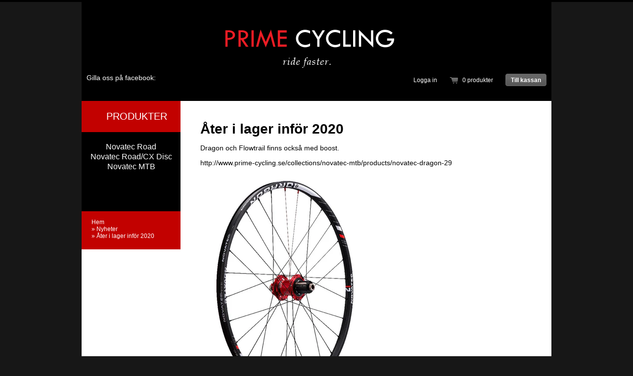

--- FILE ---
content_type: text/css
request_url: https://prime-cycling.myshopify.com/cdn/shop/t/15/assets/style.css?v=76355936890047528731724571899
body_size: 5609
content:
/** Shopify CDN: Minification failed

Line 1193:115 Expected ")" to end URL token

**/
/**
 * PrimeCycling
 * A Shopify theme.
 *
 * 
 *
 * @version     1.0
 * @author     
 * @theme_url   
 *
 */

/**
 * Reset
 */
html, body, div, span, object, iframe, p, blockquote, pre,
abbr, address, cite, code, del, dfn, img, ins, kbd, q, samp,
small, sub, sup, var, dl, dt, dd, ol, ul, li,
fieldset, form, label, legend,
table, caption, tbody, tfoot, thead, tr, th, td,
article, aside, canvas, details, figcaption, figure,
footer, header, hgroup, menu, nav, section, summary,
time, mark, audio, video {
  margin: 0;
  padding: 0;
  border: 0;
  font-size: 100%;
  font: inherit;
  vertical-align: baseline;
  }

article, aside, details, figcaption, figure,
footer, header, hgroup, menu, nav, section {
  display: block;
  }

blockquote, q { quotes: none; }
blockquote:before, blockquote:after,
q:before, q:after { content: ''; content: none; }
ins { background-color: #ff9; color: #000; text-decoration: none; }
mark { background-color: #ff9; color: #000; font-style: italic; font-weight: bold; }
del { text-decoration: line-through; }
abbr[title], dfn[title] { border-bottom: 1px dotted; cursor: help; }
table { border-collapse: collapse; border-spacing: 0; }
hr { display: block; height: 1px; border: 0; border-top: 1px solid #ccc; margin: 1em 0; padding: 0; }
input, select { vertical-align: middle; }

body { ; }
select, input, textarea, button { font:99% sans-serif; }
pre, code, kbd, samp { font-family: monospace, sans-serif; }

html { overflow-y: scroll; }
ol { list-style-type: decimal; }
p { margin: 0 0 1em 0; }
nav ul, nav li { margin: 0; list-style:none; list-style-image: none; }
small { font-size: 85%; }
strong, th { font-weight: bold; }
td { vertical-align: top; }

sub, sup { font-size: 75%; line-height: 0; position: relative; }
sup { top: -0.5em; }
sub { bottom: -0.25em; }

pre { white-space: pre; white-space: pre-wrap; word-wrap: break-word; padding: 15px; }
textarea { overflow: auto; }
.ie6 legend, .ie7 legend { margin-left: -7px; }
input[type="radio"] { vertical-align: text-bottom; }
input[type="checkbox"] { vertical-align: bottom; }
.ie7 input[type="checkbox"] { vertical-align: baseline; }
.ie6 input { vertical-align: text-bottom; }
label, input[type="button"], input[type="submit"], input[type="image"], button { cursor: pointer; }
button, input, select, textarea { margin: 0; }
select{ max-width: 99%; /* for ff */ }

/*
*    Prime Cycling
*/


/**@font-face {
font-family: 'ConvTCM';
src: url('TCM.eot'); 
src: url('TCM.eot?#iefix') format('eot'),
    url('TCM.svg') format('svg'),
    url('TCM.woff') format('woff'),
    url('TCM.ttf')  format('truetype');
    font-weight:normal:
    font-style:normal;
}

@font-face {
font-family: 'ConvTCB';
src: url('TCB.eot'); 
src: url('TCB.eot?#iefix') format('eot'),
    url('TCB.svg') format('svg'),
    url('TCB.woff') format('woff'),
    url('TCB.ttf')  format('truetype');
   font-weight:normal:
   font-style:normal:
     }**/



.clearfix:after {
	visibility: hidden;
	display: block;
	font-size: 0;
	content: " ";
	clear: both;
	height: 0;
	}
* html .clearfix             { zoom: 1; } /* IE6 */
*:first-child+html .clearfix { zoom: 1; } /* IE7 */


.leftboxtop {
float:left;
margin-top:20px;
margin-bottom:20px;
margin-left:50px;
}

.leftboxbottom {
float:left;
margin-top:5px;
margin-bottom:20px;
margin-left:20px;
text-align:left;
}


.boxsmall {
line-height:12px;	
font-size:14px;	
font-style:italic;
margin-top:0px;
}

.box350 {
margin-top:40px;
margin-left:100px;
float:left;
width:350px;
font-size:16px;

}

a {
	text-decoration:none;
}


a:hover {
		text-decoration:underline;
}

ul.nav {
	
	margin-top:20px;
	font-size:16px;
	line-height:20px;
	list-style: none;
	margin-left:0px;

}


ul.nav li {
	
}

ul.nav li a {color:#ffffff;
	
}

#container {
margin:0 auto;
width:950px;
background:#000000;	
height:725px;

}

#header {
float:left;
width:950px;	
height:200px;
background:#000000;	

}

#logo {
float:left;
margin-left:290px;
margin-top:55px;
width:350px;
height:90px;

}

#productlogos {
    clear:both;
	float:left;
   margin-left:10px;
	width:220px;
	height:40px;
    color:#ffffff;
    
}


#content {
float:left;
width:950px;	
height:730px;
background-image:url(//www.prime-cycling.se/cdn/shop/t/15/assets/background.jpg?v=49399102163768016271693817331);
background-repeat: no-repeat;	

}


#pagecontent {
float:left;
width:950px;	
min-height:730px;
background:#ffffff;
}



#leftbox {
float:left;
width:200px;
height:300px;
background:#c20100;
font-size:20px;
color:#ffffff;
text-align:center;
}

#leftbox a {
	color:#ffffff;
	
}


#leftboxnav {
	
	float:left;
	margin-top:0px;
	width:200px;
	height:160px;
	background:#000000;
	margin-bottom:10px;
	
}


#midbox {
float:left;
width:550px;
height:200px;
text-align:center;
color:#fefefe;
}


#rightbox {
float:right;
width:200px;
height:520px;	
margin-top:185px;
color:#ffffff;	
}

#rightbox a {
	
	color:#ffffff;
	
}


#rightboxred {
float:right;
width:200px;
height:120px;
background:#c20100;
text-align:center;
line-height:28px;
font-size:16px;
}

#rightboxgreen {
float:right;
width:200px;
height:90px;
background:#1ca648;
text-align:center;	
font-size:20px;
}

#rightboxpic {
	float:right;
	width:200px;
	height:330px;
	
}

.rightboxtop {
float:left;
margin-top:20px;	
margin-left:20px;	
}

.rightboxbottom {
float:left;
margin-top:20px;
margin-left:60px;	
}

.rightboxbottomsmall {
float:left;
margin-left:15px;
font-size:12px;	
}

#footer {
float:left;
margin-top:10px;
width:950px;
height:40px;
text-align:center;
background:#171717;	
margin-bottom:40px;

}

#footer-nav 
{
	float:left;
	margin-left:120px;
	height:32px;	
	color:#56575b;
	text-align:center;

}

#footer-nav a {
	
	color:#56575b;
	font-size:16px;
	
}


#footer-nav li {
border-left:1px solid #56575b;		
height:16px;	
}

#footer-nav li.firstitem {
border-left:0px solid #56575b;		
	
}

#sharing {
    float:left;
    width:300px;
    height:100px;
    
    }

/**
 * Base Content Styles
 */
body {
  	font-family:'futura-pt', Arial;	
	background-color:#171717;
	color:#000000;
	font-size:14px;
  }

h1, h2, h3, h4, h5, h6 {
  color: #000000;
  line-height: 1.2;
  font-weight: bold;
  margin: 0 0 .5em 0;
  }

h1{ font-size: 22px; }
h2{ font-size: 22px; }

a { color: #000000; }
a:hover { color: #000000; }

blockquote{
  font: italic 13px/1.5 georgia, sans-serif;
  margin: 0 0 1.5em 1.25em;
  }

input, textarea{
  border: solid 1px black;
  padding: 4px;
  color: #333;
  }
input[type="image"]{ border: none; }

button {  width: auto; overflow: visible; }
.ie7 img { -ms-interpolation-mode: bicubic; }

table{
  width: 100%;
  margin: 0 0 1.5em 0;
  border-collapse: collapse;
  }
table th{
  padding: 4px 8px;
  font-weight: bold;
  border: solid 1px black;
  color: #ffffff;
  background: #d6d6d6 url(//www.prime-cycling.se/cdn/shop/t/15/assets/table-header-depth.png?v=20355050778895956661630696676) 0 100% repeat-x;
  }
table td{
  padding: 4px 8px;
  border: solid 1px black;
  }
tfoot th{ background: transparent; }


/**
 * Shopping Cart at the Top
 */

body{ border-top: solid 4px black; }

#umbrella{
  background: #000000;
  padding: 0 10px 0 12px;
  font-size: 12px;
  font-weight: bold;
  position: relative;
  float:right;
  -webkit-border-radius: 0 0 6px 6px;
  -moz-border-radius: 0 0 6px 6px;
  border-radius: 0 0 6px 6px;
  color: white;
  }

#umbrella ul{
  margin: 0;
  padding: 0;
  list-style: none;
  }
#umbrella li{
  float: left;
  padding: 6px 12px 10px 0;
  margin: 0 12px 0 0;
  border-right: solid 1px black;
  font-weight: normal;
  }
#umbrella p{
  margin: 0;
  }
#umbrella a{
  color: white;
  text-decoration: none;
  }
#umbrella a:hover{ color: white; }

#umbrella .num-items-in-cart .icon{
  display: block;
  padding: 0 0 0 26px;
 
  background: url(//www.prime-cycling.se/cdn/shop/t/15/assets/cart-icons.png?v=165383099428050387471630696650) 0 -58px no-repeat;
 
  }
#umbrella .num-items-in-cart:hover .icon{
  
  background: url(//www.prime-cycling.se/cdn/shop/t/15/assets/cart-icons.png?v=165383099428050387471630696650) 0 -87px no-repeat;

  }

#umbrella .checkout-link{
  padding: 0;
  margin-right: 0;
  border: none;
  }
#umbrella .checkout-link a{ color: #ffffff; }
#umbrella .checkout-link a:hover{ color: #ffffff; }

/**
 * Sections
 */

.section-details{
  margin: 0 0 10px 0;

  }
.section-details a{
  color: #000000;
  text-decoration: none;
  }
.section-details .view-more{
  float: right;
  line-height: 32px;
  }

 .section-title{
  font-size:24px;
  color: #000000;
  float: left;
  margin: 0;

  }



/** Blog **
*
*/

#articlecontent {
	
	clear:both;
	
	
}


/**
* Collection
*/

#collection-text {
	clear:both;
	float:left;
	width:600px;	
}

/**
* Page
*/

#page-title {
	float:left;
	font-size:28px;
	
}


#pagemargins {
float:left;
width:650px;
margin-top:40px;
margin-left:40px;	
	
}

#page-text {
	clear:both;
	float:left;
	width:600px;
}

/**
 * Product and Collection Grid
 */

.product-grid{
  list-style: none;
  margin: 0;
  color: #000000;
  }
.product-grid li{
  width: 190px;
  float: left;
  margin: 0 20px 20px 0;
  position: relative;
  
  }
.product-grid .last-in-row{ 
    
    }

.generated-height .product-grid-item{
  width: 190px;
  position: absolute;
  top: 0;
  }

.product-grid img{
  display: block;
  margin: 0 auto;
  }

.product-grid a{
  text-decoration: none;
  display: block;
  color: #000000;
  }
.product-grid a:hover{
  color: #1ca648;
  }

.product-grid .product-link{
  display: block;
  position: relative;
  z-index: 1;
  text-decoration: none;
  margin: 0;
  min-height: 50px;
  /* for ie6: */
  width: 100%;
  }

.product-photo{
  max-width: 177px;
  }
.ie6 .product-grid{ overflow: hidden; }

.product-information{
  padding: 10px;
  position: relative;
  background: #f6f6f6;
  -webkit-border-radius: 0 0 4px 4px;
  -moz-border-radius: 0 0 4px 4px;
  border-radius: 0 0 4px 4px;
  }
.product-information h3{
 
  margin: 5px 0 10px 0;
  }
.product-information p{
  line-height: 1.4em;
  margin: 0 0 .75em 0;
  }

.product-price{
  display: block;
  position: absolute;
  bottom: 0;
  right: 0;
  width: auto;
  padding: 4px 8px;
  text-align: right;
  font-weight: bold;
  color: #1ca648;
  filter: alpha(opacity=85); /* internet explorer */
  -moz-opacity: 0.85;       /* mozilla, netscape */
  opacity: 0.85;           /* fx, safari, opera */
  background: #eeeeee;
  -webkit-border-radius: 4px 0 0 0;
  -moz-border-radius: 4px 0 0 0;
  border-radius: 4px 0 0 0;
  }
#featured-grid .product-price.sale, .sale {
  background-color: #eeeeee;
  color: #1ca648;
  }

#featured-grid li{
  width: 240px;
  background: #f6f6f6;
  -webkit-border-radius: 0 0 4px 4px;
  -moz-border-radius: 0 0 4px 4px;
  border-radius: 0 0 4px 4px;
  }
#featured-grid .product-photo{
  max-width: 240px;
  }
#featured-grid .product-price{
  top: -30px;
  right: 0;
  bottom: auto;
  padding: 3px 8px;
  font-size: 14px;
  line-height: 24px;
  color: #1ca648;
  }



/**
 * Single Product
 */


#productback {
	float:left;
	margin-left:40px;
	margin-top:10px;
	margin-bottom:0px;

}

#product-information{
  float: right;
margin-right:40px;
margin-top:40px;
  width: 300px;

  }

#product-actions{
  padding: 4px 0 12px 0;
  overflow: hidden; height: 1%;
  }

#purchase{
  float: right;
  text-align: right;
  }
.sold-out #purchase{
  float: none;
  text-align: left;
  }
#add-to-cart{
  margin: 8px 0 0 0;
  }

#product-header{
  margin: 0 0 20px 0;
  border-bottom: 1px solid #eeeeee;
  }
#product-header #product-header-title{
  float: left;
  width: 60%;
  margin: 5px 0 16px 0;
  }
#product-title{
  margin: 0 0 5px 0;
  font-size: 28px;
  font-style: bold;
  }
#product-vendor{
  font-size: 14px;
  font-weight: normal;
  margin: 0;
  }
#product-vendor a{
  text-decoration: none;
  }

#product-actions select{
  padding: 3px;
  }
#product-actions .price{
  font-size: 18px;
  margin: 0;
  font-weight: bold;
  text-align: right;
  }
#product-actions .price strong{
  color: #000000;
  display: block;
  }
#product-actions .compare_at_price{
  font-size: 12px;
  display: block;
  }

.variants-wrapper{
  text-align: right;
  margin: 0 0 8px 0;
  }
.selector-wrapper{
  margin: 0 0 8px 0 ;
  }
.selector-wrapper label{
  margin: 0 5px 0 0;
  text-align: right;
  }

#add-to-cart-msg{
  background: #1ca648;
  padding: 10px;
  display: none;
  margin: 0;
  }

#product-information #sharing{
  margin: 16px 0 0 0;
  padding: 16px 0 0 0;
  border-top: 1px solid #eeeeee;
  }
#product-information #sharing ul{
  list-style: none;
  }
#product-information #sharing li{
  margin: 0;
  float: left;
  }

/**
 * Zoomy product gallery, with thumbs
 * @see https://github.com/benwatts/enhance-gallery
 */

#product-gallery {
	
	float:left;
	margin-left:40px;
	margin-top:20px;
	border:1px dotted #eeeeee;
	
}

#product-gallery,
#active-wrapper{
  width: 320px;
  
  }

#active-wrapper{
  position: relative;
  min-height: 50px;
  overflow: hidden;
  margin: 0 0 10px 0;
  }
#active-wrapper img{
  display: block;
  width: auto;
  }
#active-wrapper .zoomed{
  position: absolute;
  top: 0;
  left: 0;
  }

#active-image-loading{
  background: #fff url(//www.prime-cycling.se/cdn/shop/t/15/assets/icon-loading.gif?v=102462267472105833861630696665) 50% 50% no-repeat;
  width: 40px;
  height: 40px;
  -moz-border-radius: 20px;
  -webkit-border-radius: 20px;
  border-radius: 20px;
  position: absolute;
  top: 42%;
  left: 42%;
  z-index: 2;
  text-indent: -900em; overflow: hidden;
  }

#thumbs{
  margin: 0;
  list-style: none;
  }
#thumbs li{
  float: left;
  margin: 0 8px 8px 0;
  width: 54px;
  height: 54px;
  text-align: center;
  }
.no-js #thumbs li{ margin-right: 6px; }
#thumbs li.last-in-row{
  margin-right: 0;
  }
#thumbs a{
  display: block;
  border: solid 1px #eeeeee;
  padding: 1px;
  }
#thumbs a:hover{
  border: solid 1px #1ca648;
  }
#thumbs img{
  margin: 0 auto;
  display: block;
  }



/**
 * Content
 */


article{
  margin: 20px 0 45px 0;
  border-bottom: solid 1px #eeeeee;
  padding: 0 0 10px 0;
  }

.templateArticle article{ margin-top: 0; }

article .author{
  color: #999;
  font-style: italic;
  line-height: 20px;
  }
article footer{
  font-size: 11px;
  padding-top: 20px;
  }
article footer p{ margin: 0; }
article footer .author{ float: left; }
article footer .comments-link{ float: right; }
article footer .btn { padding: 2px 10px; }



/**
 * Pagination
 * Modified from http://twitter.github.com/bootstrap/
 */

.pagination {
  height: 30px;
  margin: 18px 0;
  }
.pagination ul {
  float: left;
  margin: 0;
  border: 1px solid #eeeeee;
  -webkit-border-radius: 3px;
  -moz-border-radius: 3px;
  border-radius: 3px;
  -webkit-box-shadow: 0 1px 1px rgba(0, 0, 0, 0.05);
  -moz-box-shadow: 0 1px 1px rgba(0, 0, 0, 0.05);
  box-shadow: 0 1px 1px rgba(0, 0, 0, 0.05);
  background: #eeeeee;
  }
.pagination li {
  display: inline;
  }
.pagination a {
  float: left;
  padding: 0 14px;
  line-height: 28px;
  border-right: 1px solid #eeeeee;
  text-decoration: none;
  color: #eeeeee;
  }
.pagination a:hover, .pagination .active a {
  color: #ffffff;
  background-color: #6db038;
  background: #666666 url(//www.prime-cycling.se/cdn/shop/t/15/assets/btn-small-depth.png?v=171432813829885615621630696650) 0 100% repeat-x;
  }
.pagination .active a{
  border-right-color: #ffffff;
  }
.pagination .disabled a, .pagination .disabled a:hover {
  background: transparent;
  color:  #dddddd;
  cursor: default;
  }
.pagination .next a {
  border: 0;
  }

.pagination-num-showing{
  float: right;
  line-height: 28px;
  font-size: 11px;
  color: #666666;
  }


/**
 * Customer Accounts
 */

.page-header #page-title{ float: left; border: none; margin: 0; }
.page-header #page-actions{ float: right; }

.templateCustomersLogin form input{
  float: left;
  }
.templateCustomersLogin form label{
  float: left;
  min-width: 120px;
  line-height: 22px;
  }
.templateCustomersLogin .form-row,
.templateCustomersActivateAccount .form-row{
  margin: 0 0 8px 0;
  }
.templateCustomersLogin .action-bottom{
  margin: 20px 0 0 0;
  }
.templateCustomersLogin .action-bottom .note{
  font-size: 11px;
  padding: 0 0 0 5px;
  line-height: 27px;
  }


/* >> login Form */
#customer-login,
#recover-password{
  float: left;
  width: 58%;
  border-right: solid 1px #dddddd;
  }
#recover-password{
  display: none;
  }
#recover_email label{
  min-width: 75px;
  }
#forgot_password{
  margin: 2px 0 0 5px;
  font-size: 11px;
  float: left;
  }

#guest{
  float: right;
  width: 38%
  }


/* >> manage orders and addresses */
#customer_orders{
  width: 75%;
  float: left;
  }
#customer_sidebar{
  float: right;
  width: 20%;
  }
.address p,
.view_address p{ margin: 0; }

#view_address{
  border-top: solid 1px #dddddd;
  padding: 10px 0 0 0;
  margin-top: 10px;
  display: block;
  }

.address_actions{ float: right; }
.address_actions .action_edit{
  border-right: solid 1px #dddddd;
  padding-right: 10px;
  }
.address_actions .action_delete{ padding-left: 16px; }

.action_top{  margin: 0 0 20px 0; }

.action_edit,
.action_delete,
.action_add{
  display: inline-block;
  padding-left: 16px;
  }
.action_edit{ background: url(//www.prime-cycling.se/cdn/shop/t/15/assets/edit-sml.png?v=5455643498731609161630696654) 0 0 no-repeat; }
.action_delete{ background: url(//www.prime-cycling.se/cdn/shop/t/15/assets/delete-sml.png?v=57849862051680185841630696652) 0 1px no-repeat; }
.action_add{ background: url(//www.prime-cycling.se/cdn/shop/t/15/assets/add-sml.png?v=106978889498456297411630696643) 0 0 no-repeat; }

.default_address{
  color: #6db038;
  }
.address_table,
#add_address{
  border: dotted 1px #dddddd;
  padding: 10px;
  margin: 0 0 20px 0;
  }
.address_table .label,
#add_address .label{
  width: 125px;
  padding-left: 0;
  }
.address_table h4{
  padding: 0 0 5px 0;
  margin: 0 0 10px 0;
  }
.customer_address_table{ margin: 0; }
.customer_address_table td{ border: none; }
.customer_address_table input{ margin: 0 5px 0 0; }
.customer_address .action-bottom{ margin-left: 141px; }


/** >> view individual orders */
.order_date{
  border-bottom: solid 1px #dddddd;
  padding: 0 0 5px 0;
  margin: 0 0 20px 0;
  }

#order_address{
  overflow: hidden; height: 1%;
  margin: 0 0 20px 0;
  }
#order_address #order_payment,
#order_address #order_shipping{
  float: left;
  width: 46%;
  margin-right: 2%;
  }



/**
 * Comments
 */

.comment{
  margin: 0 0 20px 0;
  }

.comment-author{
  float: left;
  width: 18.0%;
  padding: 12px 0 0 0;
  font-weight: bold;
  text-align: right;
  color: #333333;
  }

.comment-content{
  background: #ffffff;
  float: right;
  width: 75%;
  -moz-border-radius: 8px;
  -webkit-border-radius: 8px;
  border-radius: 8px;
  position: relative;
  padding: 15px;
  color: #666666
  }
.comment-arrow{
  width:0px;
  height:0px;
  border-bottom:8px solid transparent;
  border-top:8px solid transparent;
  border-right:8px solid #ffffff; /* arrow colour */
  font-size:0px;
  line-height:0px;
  position: absolute;
  top: 14px;
  left: -8px;
  }

.comment-posted{
  font-style: italic;
  margin: 0;
  font-size: 11px;
  line-height: 1;
  color: #cccccc;
  }


.comment-form label{
  display: block;
  width: 130px;
  float: left;
  }
.comment-form #comment-submit{
  margin: 0 0 10px 130px;
  }
.comment-form div{
  margin: 0 0 10px 0;
  }
.comment-form .text{
  float: left;
  border: solid 1px #ccc;
  padding: 5px;
  width: 150px;
  color: #666;
  }
.comment-form .text:focus{
  border-color: ;
  }
.comment-form textarea.text{
  width: 500px;
  }

.has-error label{ color: #e0360f; }
.has-error label.error-msg{ color: #fff; }
.has-error input,
.has-error textarea,
.has-error .text{
  border: solid 1px #ff0000;
  -webit-box-shadow: 0 0 4px rgba(255,0,0,.6);
  -moz-box-shadow: 0 0 4px rgba(255,0,0,6);
  box-shadow: 0 0 4px rgba(255,0,0,.6);
  }

.error-msg,
.success-msg,
.errors{
  padding: 10px;
  color: #fff;
  text-align: left;
  background: url(//www.prime-cycling.se/cdn/shop/t/15/assets/btn-small-depth.png?v=171432813829885615621630696650 0 100% repeat-x);
  -moz-border-radius: 4px;
  -webkit-border-radius: 4px;
  border-radius: 4px;
  }
.error-msg,
.errors{
  background-color: #770e00;
  }
.success-msg{
  background-color: #387700;
  }

.errors{ margin: 0 1em 1.5em 0; }
.errors ul,
.errors li{ margin: 0; list-style: none; }



/**
 * Search
 */

#search-form{
  padding: 0 0 20px 0;
  overflow: hidden; height: 1%;
  }
#search-form #q{
  font-size: 16px;
  padding: 6px;
  width: 575px;
  border: solid 1px #dddddd;
  float: left;
  }
#search-form #search-submit{ /* overriding some of .btn's styles */
  padding-top: 7px;
  padding-bottom: 6px;
  float: right;
  width: 100px;
  }
.ie7 #search-form #search-submit{
  border: none;
  }

.results .item{
  margin: 0 0 20px 0;
  padding: 0 0 20px 0;
  border-bottom: solid 1px #dddddd;
  }
.results .thumbnail{
  float: left;
  }
.results .search-excerpt{
  margin: 0 0 0 75px;
  }



/**
 * Cart
 */

#cartform table{
  width: 100%;
  margin: 0 0 20px 0;
  }
#cartform table td{
  text-align: center;
  vertical-align: middle;
  padding: 5px;
  }
#cartform table th{
  text-align: center;
  }
col.checkout-image{ width: 50px; }
col.checkout-delete{ width: 80px; }


#cartform td img{ display: block; }
#cartform input.text { border: solid 1px ; padding: 4px; color: ; text-align: center; }

#cartform .subtotal{
  text-align: center;
  }
#cartform .update-quantities{
  text-align: center;
  padding: 5px;
  width: 170px;
  }

#checkout-proceed{
  float: right;
  width: 38%;
  text-align: right;
  }

#checkout-addnote{
  float: left;
  width: 60%;
  }
#checkout-addnote a{
  display: block;
  width: 165px;
  float: left;
  }
#checkout-addnote textarea{
  border: solid 1px #dddddd;
  color: #666666;
  width: 250px;
  height: 60px;
  float: left;
  padding: 4px;
  }
.js #checkout-addnote textarea{
  display: none;
  }

#additional-checkout-buttons{
  padding: 5px;
  margin: 5px 0 0 0;
  }
#additional-checkout-buttons-label{
  border-bottom: solid 1px #dddddd;
  display: block;
  margin: 0 0 8px 0;
  font-size: 11px;
  font-weight: bold;
  }

#footer ul{
  list-style: none;
  margin: 0 0 10px 0
  }
#footer li{
  float: left;
  margin: 0 0 0 10px;
  padding: 0 0 0 10px;
  }

/**
 * Utils
 */

.ir { display: block; text-indent: -999em; overflow: hidden; background-repeat: no-repeat; text-align: left; direction: ltr; }
.hidden { display: none; visibility: hidden; }
.visuallyhidden { border: 0; clip: rect(0 0 0 0); height: 1px; margin: -1px; overflow: hidden; padding: 0; position: absolute; width: 1px; }
.visuallyhidden.focusable:active,
.visuallyhidden.focusable:focus { clip: auto; height: auto; margin: 0; overflow: visible; position: static; width: auto; }
.invisible { visibility: hidden; }
.clearfix:before, .clearfix:after { content: "\0020"; display: block; height: 0; overflow: hidden; }
.clearfix:after { clear: both; }
.clearfix { zoom: 1; }
.left{ float: left; }
.right{ float: right; }

.btn,
a.btn{
  display: inline-block;
  background: #666666 url(//www.prime-cycling.se/cdn/shop/t/15/assets/btn-small-depth.png?v=171432813829885615621630696650) 0 100% repeat-x;
  -webkit-border-radius: 4px;
  -moz-border-radius: 4px;
  border-radius: 4px;
  border: solid 1px #666666;
  color: #ffffff;
  padding: 5px 10px 4px 10px;
  text-decoration: none;
  font-weight: bold;
  font-family: Helvetica, Arial, sans-serif;
  text-align: center;
  cursor: pointer;
  }
  
.btn.disabled:hover,
a.btn.disabled:hover{
  border: solid 1px #666666;
  background: #666666 url(//www.prime-cycling.se/cdn/shop/t/15/assets/btn-small-depth.png?v=171432813829885615621630696650) 0 100% repeat-x;
  color: #ffffff;
  }
  
.disabled{-moz-opacity:0.30;opacity:.30;filter:alpha(opacity=30);cursor:default;}

.btn:hover,
a.btn:hover{
  border: solid 1px #6db038;
  background: #6db038 url(//www.prime-cycling.se/cdn/shop/t/15/assets/btn-small-depth.png?v=171432813829885615621630696650) 0 100% repeat-x;;
  color: #ffffff;
  }

.btn-reversed{
  border: solid 1px #6db038;
  background: #6db038 url(//www.prime-cycling.se/cdn/shop/t/15/assets/btn-small-depth.png?v=171432813829885615621630696650) 0 100% repeat-x;;
  color: #ffffff;
  }
.btn-reversed:hover{
  background: #666666 url(//www.prime-cycling.se/cdn/shop/t/15/assets/btn-small-depth.png?v=171432813829885615621630696650) 0 100% repeat-x;
  border: solid 1px #666666;
  color: #ffffff;
  }



/**
 * Contact/Newsletter Forms
 */

.contact-form ul{
  margin: 0;
  }
.contact-form li{
  list-style: none;
  margin: 0 0 8px 0;
  }

.contact-form label{
  display: block;
  min-width: 90px;
  float: left;
  }
.contact-form textarea{
  width: 400px;
  height: 100px;
  }
.contact-form .type-submit{
  margin: 0 0 0 90px;
  }

.contact-form .error-msg{
  float: none;
  display: inline;
  margin: 0 0 0 10px;
  font-size: 11px;
  padding: 6px;
  }
.contact-form .has-error input{
  border: solid 1px #ef3a22;
  }

/**
 * Some print style resets
 */

@media print {
  * { background: transparent !important; color: black !important; text-shadow: none !important; filter:none !important;
  -ms-filter: none !important; }
  a, a:visited { color: #444 !important; text-decoration: underline; }
  a[href]:after { content: " (" attr(href) ")"; }
  abbr[title]:after { content: " (" attr(title) ")"; }
  .ir a:after, a[href^="javascript:"]:after, a[href^="#"]:after { content: ""; }
  pre, blockquote { border: 1px solid #999; page-break-inside: avoid; }
  thead { display: table-header-group; }
  tr, img { page-break-inside: avoid; }
  @page { margin: 0.5cm; }
  p, h2, h3 { orphans: 3; widows: 3; }
  h2, h3{ page-break-after: avoid; }
}

/**
 * No products
 * Visible only to an empty store.
 */

#featured-grid .placeholder{
  display: block;
  width: 240px;
  height: 200px;
  background: #666666 url(//www.prime-cycling.se/cdn/shop/t/15/assets/placeholder-product.png?v=33522255482286408571630696671) 50% 50% no-repeat;
  }

.product-grid .placeholder{
  width: 177px;
  height: 130px;
  display: block;
  background: #666666 url(//www.prime-cycling.se/cdn/shop/t/15/assets/placeholder-product.png?v=33522255482286408571630696671) 50% 50% no-repeat;
  }


.no-products{
  position: relative;
  }
.no-products-overlay{
  opacity: .75;
  background: #ffffff;
  filter: progid:DXImageTransform.Microsoft.gradient( startColorstr='#BFffffff', endColorstr='#BFffffff',GradientType=0 );
  width: 100%;
  height: 100%;
  position: absolute;
  z-index: 4;
  top: 0;
  left: 0;
  }
.ie7 .no-products-overlay,
.ie8 .no-products-overlay{ background: transparent; }

.no-products-post-it{
  position: absolute;
  top: 125px;
  left: 198px;
  z-index: 5;
  width: 345px;
  height: 193px;
  background: url(//www.prime-cycling.se/cdn/shop/t/15/assets/no-products-post-it.png?v=47401730293511213321630696670) 0 0 no-repeat;
  font-family: georgia, serif;
  font-size: 16px;
  color: #4b4a43;
  text-align: center;
  text-shadow: 0 1px 0 #fff;
  }
.no-products-post-it-content{
  padding: 65px 20px 20px 20px;
  line-height: 1.4em;
  }
.no-products-post-it em{
  display: block;
  color: #3b3a34;
  font-weight: bold;
  font-style: italic;
  font-size: 20px;
  margin: 0 0 10px 0;
  }
.no-products-post-it a{
  color: #25669c;
  }

/* Added by Caroline on January 14th for Customizr */

#product-actions input.text,
#product-actions input[type=text],
#product-actions textarea {
  width: 90%;
}

#product-actions input[type=text]:invalid,
#product-actions textarea:invalid {
  -moz-box-shadow:       inset 0 0 1px 1px #FF9494;
  -webkit-box-shadow:    inset 0 0 1px 1px #FF9494;
  box-shadow:            inset 0 0 1px 1px #FF9494;
}

.error span {
  line-height: 2;
  color: red;
}


--- FILE ---
content_type: text/javascript
request_url: https://prime-cycling.myshopify.com/cdn/shop/t/15/assets/radiance.js?v=34825579666114281121630696672
body_size: 838
content:
(function(b){function c(){}for(var d="assert,count,debug,dir,dirxml,error,exception,group,groupCollapsed,groupEnd,info,log,timeStamp,profile,profileEnd,time,timeEnd,trace,warn".split(","),a;a=d.pop();)b[a]=b[a]||c})(function(){try{return console.log(),window.console}catch(err){return window.console={}}}());var RADIANCE={common:{init:function(){$("html").removeClass("no-js").addClass("js"),setupDropdownMenus(),searchPlaceholder(),$(".nav-arrow","#top-menu").each(function(){$(this).css("top",Math.ceil($(this).parent(2).height()/2)+1)})}},templateIndex:{init:function(){$("#carousel").length>0&&($("#carousel").scrollable({circular:!0}).navigator({navi:"#carousel-slide-menu",naviItem:"li"}),$("#carousel").find(".items li[class!=cloned]").length>1&&(window.api=$("#carousel").autoscroll({autoplay:!0,api:!0,interval:7500}),$("#carousel").hover(function(){api.pause(),$(this).find(".browse").fadeIn("fast")},function(){api.play(),$(this).find(".browse").fadeOut("fast")})),$("#carousel-thumbs li:first a").addClass("active"))}},templateProduct:{init:function(){$("#add-to-cart").bind("click",addToCart),$("#product-gallery.zoom-in").enhanceGallery(),$("#thumbs li:nth-child(5n+5)").addClass("last-in-row")}},templateCart:{init:function(){$("#toggle-note").toggle(function(){$("#checkout-addnote").find("textarea").show()},function(){$("#checkout-addnote").find("textarea").hide()})}}},UTIL={fire:function(func,funcname,args){var namespace=RADIANCE;funcname=funcname===void 0?"init":funcname,func!==""&&namespace[func]&&typeof namespace[func][funcname]=="function"&&namespace[func][funcname](args)},loadEvents:function(){var bodyId=document.body.id;UTIL.fire("common"),$.each(document.body.className.split(/\s+/),function(i,classnm){UTIL.fire(classnm),UTIL.fire(classnm,bodyId)})}};$(document).ready(UTIL.loadEvents),$.fn.balanceRowHeight=function(numPerRow){for(var nPerRow=numPerRow||4,nItems=$(this).find("li").length,nRows=Math.round(nItems/nPerRow),row=1;row<=nRows;row++){var min=row*nPerRow-nPerRow,max=row*nPerRow,tallestInRow=0,tallestTitleInRow=0;$(this).find("li").slice(min,max).each(function(){$(this).height()>tallestInRow&&(tallestInRow=$(this).height()),$(this).find(".product-information:first").height()>tallestTitleInRow&&(tallestTitleInRow=$(this).find(".product-information").height())}).height(tallestInRow).addClass("generated-height")}return this},$(window).load(function(){$("body").hasClass("templateIndex")?($("#featured-grid").balanceRowHeight(3),$("#secondary-grid").balanceRowHeight(4),$("#collection-grid").balanceRowHeight(4)):$(".product-grid").balanceRowHeight(4)});function setupDropdownMenus(){$("#top-menu .has-dropdown").hoverIntent(navRollOver,navRollOut);function navRollOver(e){$(this).addClass("active").find("ul:first").css("top",$(this).height()).show()}function navRollOut(e){$(this).removeClass("active").find("ul:first").hide()}}function addToCart(e){typeof e!="undefined"&&e.preventDefault();var form=$(this).parents("form");$.ajax({type:"POST",url:"/cart/add.js",async:!1,data:form.serialize(),dataType:"json",error:addToCartFail,success:addToCartSuccess,cache:!1})}function addToCartSuccess(jqXHR,textStatus,errorThrown){$.ajax({type:"GET",url:"/cart.js",async:!1,cache:!1,dataType:"json",success:updateCartDesc}),$("#add-to-cart-msg").hide().addClass("success").html('Produkten lagd i varukorgen! <a href="/cart" title="view cart">G\xE5 till kassan. &raquo;</a>').fadeIn()}function addToCartFail(jqXHR,textStatus,errorThrown){var response=$.parseJSON(jqXHR.responseText);$("#add-to-cart-msg").addClass("error").text(response.description).fadeIn("fast")}function updateCartDesc(data){var $cartLinkText=$(".cart-link .icon:first");switch(data.item_count){case 0:$cartLinkText.text("0 produkter");break;case 1:$cartLinkText.text("1 produkt");break;default:$cartLinkText.text(data.item_count+" produkter");break}}function searchPlaceholder(){Modernizr.input.placeholder||($("#top-search-input").focus(function(){var input=$(this);input.val()==input.attr("placeholder")&&(input.val(""),input.removeClass("placeholder"))}).blur(function(){var input=$(this);(input.val()==""||input.val()==input.attr("placeholder"))&&(input.addClass("placeholder"),input.val(input.attr("placeholder")))}).blur(),$("[placeholder]").parents("form").submit(function(){$(this).find("[placeholder]").each(function(){var input=$(this);input.val()==input.attr("placeholder")&&input.val("")})}))}
//# sourceMappingURL=/cdn/shop/t/15/assets/radiance.js.map?v=34825579666114281121630696672
